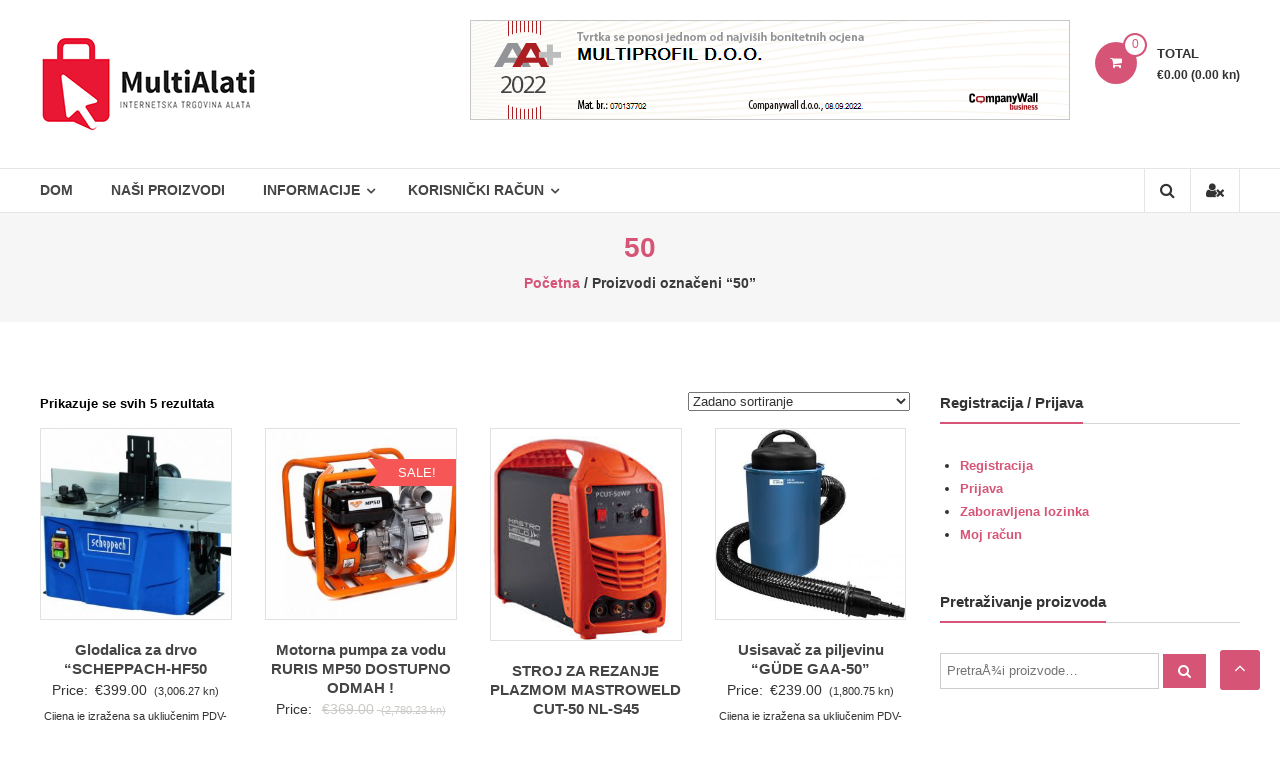

--- FILE ---
content_type: text/html; charset=UTF-8
request_url: https://multialati.com/termekcimke/50/
body_size: 16398
content:
<!DOCTYPE html><html lang="hr"><head><script data-no-optimize="1">var litespeed_docref=sessionStorage.getItem("litespeed_docref");litespeed_docref&&(Object.defineProperty(document,"referrer",{get:function(){return litespeed_docref}}),sessionStorage.removeItem("litespeed_docref"));</script> <meta charset="UTF-8"><link data-optimized="2" rel="stylesheet" href="https://multialati.com/wp-content/litespeed/css/436093cb64ba73347cc5c04c5db2995f.css?ver=01768" /><meta http-equiv="X-UA-Compatible" content="IE=edge,chrome=1"><meta name="viewport" content="width=device-width, initial-scale=1"><link rel="profile" href="https://gmpg.org/xfn/11"><title>50 &#8211; MultiAlati &#8211; Internetska trgovina alata</title><meta name='robots' content='max-image-preview:large' /><style>img:is([sizes="auto" i], [sizes^="auto," i]) { contain-intrinsic-size: 3000px 1500px }</style><link rel='dns-prefetch' href='//fonts.googleapis.com' /><link rel="alternate" type="application/rss+xml" title="MultiAlati - Internetska trgovina alata &raquo; Kanal" href="https://multialati.com/feed/" /><link rel="alternate" type="application/rss+xml" title="MultiAlati - Internetska trgovina alata &raquo; Kanal komentara" href="https://multialati.com/comments/feed/" /><link rel="alternate" type="application/rss+xml" title="MultiAlati - Internetska trgovina alata &raquo; 50 Oznaka kanal" href="https://multialati.com/termekcimke/50/feed/" /><style id='wp-block-library-theme-inline-css' type='text/css'>.wp-block-audio :where(figcaption){color:#555;font-size:13px;text-align:center}.is-dark-theme .wp-block-audio :where(figcaption){color:#ffffffa6}.wp-block-audio{margin:0 0 1em}.wp-block-code{border:1px solid #ccc;border-radius:4px;font-family:Menlo,Consolas,monaco,monospace;padding:.8em 1em}.wp-block-embed :where(figcaption){color:#555;font-size:13px;text-align:center}.is-dark-theme .wp-block-embed :where(figcaption){color:#ffffffa6}.wp-block-embed{margin:0 0 1em}.blocks-gallery-caption{color:#555;font-size:13px;text-align:center}.is-dark-theme .blocks-gallery-caption{color:#ffffffa6}:root :where(.wp-block-image figcaption){color:#555;font-size:13px;text-align:center}.is-dark-theme :root :where(.wp-block-image figcaption){color:#ffffffa6}.wp-block-image{margin:0 0 1em}.wp-block-pullquote{border-bottom:4px solid;border-top:4px solid;color:currentColor;margin-bottom:1.75em}.wp-block-pullquote cite,.wp-block-pullquote footer,.wp-block-pullquote__citation{color:currentColor;font-size:.8125em;font-style:normal;text-transform:uppercase}.wp-block-quote{border-left:.25em solid;margin:0 0 1.75em;padding-left:1em}.wp-block-quote cite,.wp-block-quote footer{color:currentColor;font-size:.8125em;font-style:normal;position:relative}.wp-block-quote:where(.has-text-align-right){border-left:none;border-right:.25em solid;padding-left:0;padding-right:1em}.wp-block-quote:where(.has-text-align-center){border:none;padding-left:0}.wp-block-quote.is-large,.wp-block-quote.is-style-large,.wp-block-quote:where(.is-style-plain){border:none}.wp-block-search .wp-block-search__label{font-weight:700}.wp-block-search__button{border:1px solid #ccc;padding:.375em .625em}:where(.wp-block-group.has-background){padding:1.25em 2.375em}.wp-block-separator.has-css-opacity{opacity:.4}.wp-block-separator{border:none;border-bottom:2px solid;margin-left:auto;margin-right:auto}.wp-block-separator.has-alpha-channel-opacity{opacity:1}.wp-block-separator:not(.is-style-wide):not(.is-style-dots){width:100px}.wp-block-separator.has-background:not(.is-style-dots){border-bottom:none;height:1px}.wp-block-separator.has-background:not(.is-style-wide):not(.is-style-dots){height:2px}.wp-block-table{margin:0 0 1em}.wp-block-table td,.wp-block-table th{word-break:normal}.wp-block-table :where(figcaption){color:#555;font-size:13px;text-align:center}.is-dark-theme .wp-block-table :where(figcaption){color:#ffffffa6}.wp-block-video :where(figcaption){color:#555;font-size:13px;text-align:center}.is-dark-theme .wp-block-video :where(figcaption){color:#ffffffa6}.wp-block-video{margin:0 0 1em}:root :where(.wp-block-template-part.has-background){margin-bottom:0;margin-top:0;padding:1.25em 2.375em}</style><style id='classic-theme-styles-inline-css' type='text/css'>/*! This file is auto-generated */
.wp-block-button__link{color:#fff;background-color:#32373c;border-radius:9999px;box-shadow:none;text-decoration:none;padding:calc(.667em + 2px) calc(1.333em + 2px);font-size:1.125em}.wp-block-file__button{background:#32373c;color:#fff;text-decoration:none}</style><style id='global-styles-inline-css' type='text/css'>:root{--wp--preset--aspect-ratio--square: 1;--wp--preset--aspect-ratio--4-3: 4/3;--wp--preset--aspect-ratio--3-4: 3/4;--wp--preset--aspect-ratio--3-2: 3/2;--wp--preset--aspect-ratio--2-3: 2/3;--wp--preset--aspect-ratio--16-9: 16/9;--wp--preset--aspect-ratio--9-16: 9/16;--wp--preset--color--black: #000000;--wp--preset--color--cyan-bluish-gray: #abb8c3;--wp--preset--color--white: #ffffff;--wp--preset--color--pale-pink: #f78da7;--wp--preset--color--vivid-red: #cf2e2e;--wp--preset--color--luminous-vivid-orange: #ff6900;--wp--preset--color--luminous-vivid-amber: #fcb900;--wp--preset--color--light-green-cyan: #7bdcb5;--wp--preset--color--vivid-green-cyan: #00d084;--wp--preset--color--pale-cyan-blue: #8ed1fc;--wp--preset--color--vivid-cyan-blue: #0693e3;--wp--preset--color--vivid-purple: #9b51e0;--wp--preset--gradient--vivid-cyan-blue-to-vivid-purple: linear-gradient(135deg,rgba(6,147,227,1) 0%,rgb(155,81,224) 100%);--wp--preset--gradient--light-green-cyan-to-vivid-green-cyan: linear-gradient(135deg,rgb(122,220,180) 0%,rgb(0,208,130) 100%);--wp--preset--gradient--luminous-vivid-amber-to-luminous-vivid-orange: linear-gradient(135deg,rgba(252,185,0,1) 0%,rgba(255,105,0,1) 100%);--wp--preset--gradient--luminous-vivid-orange-to-vivid-red: linear-gradient(135deg,rgba(255,105,0,1) 0%,rgb(207,46,46) 100%);--wp--preset--gradient--very-light-gray-to-cyan-bluish-gray: linear-gradient(135deg,rgb(238,238,238) 0%,rgb(169,184,195) 100%);--wp--preset--gradient--cool-to-warm-spectrum: linear-gradient(135deg,rgb(74,234,220) 0%,rgb(151,120,209) 20%,rgb(207,42,186) 40%,rgb(238,44,130) 60%,rgb(251,105,98) 80%,rgb(254,248,76) 100%);--wp--preset--gradient--blush-light-purple: linear-gradient(135deg,rgb(255,206,236) 0%,rgb(152,150,240) 100%);--wp--preset--gradient--blush-bordeaux: linear-gradient(135deg,rgb(254,205,165) 0%,rgb(254,45,45) 50%,rgb(107,0,62) 100%);--wp--preset--gradient--luminous-dusk: linear-gradient(135deg,rgb(255,203,112) 0%,rgb(199,81,192) 50%,rgb(65,88,208) 100%);--wp--preset--gradient--pale-ocean: linear-gradient(135deg,rgb(255,245,203) 0%,rgb(182,227,212) 50%,rgb(51,167,181) 100%);--wp--preset--gradient--electric-grass: linear-gradient(135deg,rgb(202,248,128) 0%,rgb(113,206,126) 100%);--wp--preset--gradient--midnight: linear-gradient(135deg,rgb(2,3,129) 0%,rgb(40,116,252) 100%);--wp--preset--font-size--small: 13px;--wp--preset--font-size--medium: 20px;--wp--preset--font-size--large: 36px;--wp--preset--font-size--x-large: 42px;--wp--preset--spacing--20: 0.44rem;--wp--preset--spacing--30: 0.67rem;--wp--preset--spacing--40: 1rem;--wp--preset--spacing--50: 1.5rem;--wp--preset--spacing--60: 2.25rem;--wp--preset--spacing--70: 3.38rem;--wp--preset--spacing--80: 5.06rem;--wp--preset--shadow--natural: 6px 6px 9px rgba(0, 0, 0, 0.2);--wp--preset--shadow--deep: 12px 12px 50px rgba(0, 0, 0, 0.4);--wp--preset--shadow--sharp: 6px 6px 0px rgba(0, 0, 0, 0.2);--wp--preset--shadow--outlined: 6px 6px 0px -3px rgba(255, 255, 255, 1), 6px 6px rgba(0, 0, 0, 1);--wp--preset--shadow--crisp: 6px 6px 0px rgba(0, 0, 0, 1);}:where(.is-layout-flex){gap: 0.5em;}:where(.is-layout-grid){gap: 0.5em;}body .is-layout-flex{display: flex;}.is-layout-flex{flex-wrap: wrap;align-items: center;}.is-layout-flex > :is(*, div){margin: 0;}body .is-layout-grid{display: grid;}.is-layout-grid > :is(*, div){margin: 0;}:where(.wp-block-columns.is-layout-flex){gap: 2em;}:where(.wp-block-columns.is-layout-grid){gap: 2em;}:where(.wp-block-post-template.is-layout-flex){gap: 1.25em;}:where(.wp-block-post-template.is-layout-grid){gap: 1.25em;}.has-black-color{color: var(--wp--preset--color--black) !important;}.has-cyan-bluish-gray-color{color: var(--wp--preset--color--cyan-bluish-gray) !important;}.has-white-color{color: var(--wp--preset--color--white) !important;}.has-pale-pink-color{color: var(--wp--preset--color--pale-pink) !important;}.has-vivid-red-color{color: var(--wp--preset--color--vivid-red) !important;}.has-luminous-vivid-orange-color{color: var(--wp--preset--color--luminous-vivid-orange) !important;}.has-luminous-vivid-amber-color{color: var(--wp--preset--color--luminous-vivid-amber) !important;}.has-light-green-cyan-color{color: var(--wp--preset--color--light-green-cyan) !important;}.has-vivid-green-cyan-color{color: var(--wp--preset--color--vivid-green-cyan) !important;}.has-pale-cyan-blue-color{color: var(--wp--preset--color--pale-cyan-blue) !important;}.has-vivid-cyan-blue-color{color: var(--wp--preset--color--vivid-cyan-blue) !important;}.has-vivid-purple-color{color: var(--wp--preset--color--vivid-purple) !important;}.has-black-background-color{background-color: var(--wp--preset--color--black) !important;}.has-cyan-bluish-gray-background-color{background-color: var(--wp--preset--color--cyan-bluish-gray) !important;}.has-white-background-color{background-color: var(--wp--preset--color--white) !important;}.has-pale-pink-background-color{background-color: var(--wp--preset--color--pale-pink) !important;}.has-vivid-red-background-color{background-color: var(--wp--preset--color--vivid-red) !important;}.has-luminous-vivid-orange-background-color{background-color: var(--wp--preset--color--luminous-vivid-orange) !important;}.has-luminous-vivid-amber-background-color{background-color: var(--wp--preset--color--luminous-vivid-amber) !important;}.has-light-green-cyan-background-color{background-color: var(--wp--preset--color--light-green-cyan) !important;}.has-vivid-green-cyan-background-color{background-color: var(--wp--preset--color--vivid-green-cyan) !important;}.has-pale-cyan-blue-background-color{background-color: var(--wp--preset--color--pale-cyan-blue) !important;}.has-vivid-cyan-blue-background-color{background-color: var(--wp--preset--color--vivid-cyan-blue) !important;}.has-vivid-purple-background-color{background-color: var(--wp--preset--color--vivid-purple) !important;}.has-black-border-color{border-color: var(--wp--preset--color--black) !important;}.has-cyan-bluish-gray-border-color{border-color: var(--wp--preset--color--cyan-bluish-gray) !important;}.has-white-border-color{border-color: var(--wp--preset--color--white) !important;}.has-pale-pink-border-color{border-color: var(--wp--preset--color--pale-pink) !important;}.has-vivid-red-border-color{border-color: var(--wp--preset--color--vivid-red) !important;}.has-luminous-vivid-orange-border-color{border-color: var(--wp--preset--color--luminous-vivid-orange) !important;}.has-luminous-vivid-amber-border-color{border-color: var(--wp--preset--color--luminous-vivid-amber) !important;}.has-light-green-cyan-border-color{border-color: var(--wp--preset--color--light-green-cyan) !important;}.has-vivid-green-cyan-border-color{border-color: var(--wp--preset--color--vivid-green-cyan) !important;}.has-pale-cyan-blue-border-color{border-color: var(--wp--preset--color--pale-cyan-blue) !important;}.has-vivid-cyan-blue-border-color{border-color: var(--wp--preset--color--vivid-cyan-blue) !important;}.has-vivid-purple-border-color{border-color: var(--wp--preset--color--vivid-purple) !important;}.has-vivid-cyan-blue-to-vivid-purple-gradient-background{background: var(--wp--preset--gradient--vivid-cyan-blue-to-vivid-purple) !important;}.has-light-green-cyan-to-vivid-green-cyan-gradient-background{background: var(--wp--preset--gradient--light-green-cyan-to-vivid-green-cyan) !important;}.has-luminous-vivid-amber-to-luminous-vivid-orange-gradient-background{background: var(--wp--preset--gradient--luminous-vivid-amber-to-luminous-vivid-orange) !important;}.has-luminous-vivid-orange-to-vivid-red-gradient-background{background: var(--wp--preset--gradient--luminous-vivid-orange-to-vivid-red) !important;}.has-very-light-gray-to-cyan-bluish-gray-gradient-background{background: var(--wp--preset--gradient--very-light-gray-to-cyan-bluish-gray) !important;}.has-cool-to-warm-spectrum-gradient-background{background: var(--wp--preset--gradient--cool-to-warm-spectrum) !important;}.has-blush-light-purple-gradient-background{background: var(--wp--preset--gradient--blush-light-purple) !important;}.has-blush-bordeaux-gradient-background{background: var(--wp--preset--gradient--blush-bordeaux) !important;}.has-luminous-dusk-gradient-background{background: var(--wp--preset--gradient--luminous-dusk) !important;}.has-pale-ocean-gradient-background{background: var(--wp--preset--gradient--pale-ocean) !important;}.has-electric-grass-gradient-background{background: var(--wp--preset--gradient--electric-grass) !important;}.has-midnight-gradient-background{background: var(--wp--preset--gradient--midnight) !important;}.has-small-font-size{font-size: var(--wp--preset--font-size--small) !important;}.has-medium-font-size{font-size: var(--wp--preset--font-size--medium) !important;}.has-large-font-size{font-size: var(--wp--preset--font-size--large) !important;}.has-x-large-font-size{font-size: var(--wp--preset--font-size--x-large) !important;}
:where(.wp-block-post-template.is-layout-flex){gap: 1.25em;}:where(.wp-block-post-template.is-layout-grid){gap: 1.25em;}
:where(.wp-block-columns.is-layout-flex){gap: 2em;}:where(.wp-block-columns.is-layout-grid){gap: 2em;}
:root :where(.wp-block-pullquote){font-size: 1.5em;line-height: 1.6;}</style><style id='woocommerce-inline-inline-css' type='text/css'>.woocommerce form .form-row .required { visibility: visible; }</style> <script id="cookie-notice-front-js-before" type="litespeed/javascript">var cnArgs={"ajaxUrl":"https:\/\/multialati.com\/wp-admin\/admin-ajax.php","nonce":"a865ba9dc9","hideEffect":"fade","position":"bottom","onScroll":!1,"onScrollOffset":100,"onClick":!1,"cookieName":"cookie_notice_accepted","cookieTime":2592000,"cookieTimeRejected":2592000,"globalCookie":!1,"redirection":!1,"cache":!0,"revokeCookies":!1,"revokeCookiesOpt":"automatic"}</script> <script type="litespeed/javascript" data-src="https://multialati.com/wp-includes/js/jquery/jquery.min.js" id="jquery-core-js"></script> <script id="wc-add-to-cart-js-extra" type="litespeed/javascript">var wc_add_to_cart_params={"ajax_url":"\/wp-admin\/admin-ajax.php","wc_ajax_url":"\/?wc-ajax=%%endpoint%%","i18n_view_cart":"Vidi ko\u0161aricu","cart_url":"https:\/\/multialati.com\/kos\/","is_cart":"","cart_redirect_after_add":"no"}</script> <script id="woocommerce-js-extra" type="litespeed/javascript">var woocommerce_params={"ajax_url":"\/wp-admin\/admin-ajax.php","wc_ajax_url":"\/?wc-ajax=%%endpoint%%","i18n_password_show":"Prika\u017ei lozinku","i18n_password_hide":"Sakrij lozinku"}</script> <link rel="https://api.w.org/" href="https://multialati.com/wp-json/" /><link rel="alternate" title="JSON" type="application/json" href="https://multialati.com/wp-json/wp/v2/product_tag/911" /><style type="text/css">.navigation .nav-links a:hover,
		.bttn:hover,
		button,
		input[type="button"]:hover,
		input[type="reset"]:hover,
		input[type="submit"]:hover,
		.widget_tag_cloud a:hover,
		.right-top-header .top-header-menu-wrapper ul li a:hover,
		.right-header-block a:hover,
		#lang_sel_click a.lang_sel_sel:hover,
		.wcmenucart-contents,
		.category-menu:hover,
		.category-menu .category-toggle.active,
		.widget_shopping_cart .button:hover,
		.woocommerce .widget_shopping_cart_content .buttons a.button:hover,
		.search-user-block:hover,
		.slider-caption-wrapper .slider-btn,
		.slider-caption-wrapper .slider-btn:hover i,
		.widget-collection .page-title:after,
		.widget-featured-collection .page-title:after,
		.featured-slider li .featured-img .featured-hover-wrapper .featured-hover-block a:hover,
		.widget-featured-collection .bx-controls .bx-prev:hover,
		.widget-featured-collection .bx-controls .bx-next:hover,
		.featured-slider li .single_add_to_wishlist,
		.widget_featured_posts_block .entry-thumbnail .posted-on:hover,
		.product-collection .page-title:after,
		.men-collection-color .page-title:after,
		.hot-product-title,
		.hot-content-wrapper .single_add_to_wishlist,
		.widget-collection .cart-wishlist-btn a.added_to_cart:hover:after,
		.entry-thumbnail .posted-on:hover,
		.woocommerce-page ul.products li.product .yith-wcwl-add-to-wishlist .add_to_wishlist.button.alt,
		.woocommerce-page ul.products li.product .yith-wcwl-add-to-wishlist .yith-wcwl-wishlistexistsbrowse a,
		.woocommerce-page ul.products li.product .yith-wcwl-add-to-wishlist .yith-wcwl-wishlistaddedbrowse a,
		.single-product.woocommerce-page .product .cart .single_add_to_cart_button,
		.single-product.woocommerce-page .product .yith-wcwl-add-to-wishlist .add_to_wishlist.button.alt,
		.single-product.woocommerce-page .product .yith-wcwl-add-to-wishlist .yith-wcwl-wishlistexistsbrowse a,
		.single-product.woocommerce-page .product .yith-wcwl-add-to-wishlist .yith-wcwl-wishlistaddedbrowse a,
		.single-product.woocommerce-page .product .yith-wcwl-add-to-wishlist .single_add_to_cart_button,
		.woocommerce.widget_price_filter .price_slider_wrapper .ui-widget-content .ui-slider-range,
		.woocommerce.widget_price_filter .price_slider_wrapper .ui-widget-content .ui-slider-handle,
		.woocommerce-cart .woocommerce table.shop_table.cart tr.cart_item td.product-remove a,
		.woocommerce-cart .woocommerce table.shop_table.cart tr td.actions input[type="submit"],
		.woocommerce .cart-collaterals .cart_totals .shop_table td button,
		.woocommerce ul.products li.product .add_to_cart_button,
		.return-to-shop a.button,
		.woocommerce #content .wishlist_table tbody tr td.product-remove a.remove_from_wishlist,
		.woocommerce #content .wishlist_table tbody tr td.product-add-to-cart a,
		.woocommerce #respond input#submit,
		.woocommerce a.button,
		.woocommerce button.button,
		.woocommerce input.button,
		.woocommerce #respond input#submit.alt,
		.woocommerce a.button.alt,
		.woocommerce button.button.alt,
		.woocommerce input.button.alt,
		.sub-toggle,
		.scrollup  {
			background: #d65577;
		}

		a,
		.widget_archive a:hover::before,
		.widget_categories a:hover:before,
		.widget_pages a:hover:before,
		.widget_meta a:hover:before,
		.widget_recent_comments a:hover:before,
		.widget_recent_entries a:hover:before,
		.widget_rss a:hover:before,
		.widget_nav_menu a:hover:before,
		.widget_product_categories li a:hover:before,
		.widget_archive li a:hover,
		.widget_categories li a:hover,
		.widget_pages li a:hover,
		.widget_meta li a:hover,
		.widget_recent_comments li a:hover,
		.widget_recent_entries li a:hover,
		.widget_rss li a:hover,
		.widget_nav_menu li a:hover,
		.widget_tag_cloud a:hover,
		.widget_product_categories a:hover,
		.wcmenucart-contents .cart-value,
		#site-navigation ul li:hover > a,
		#site-navigation ul li.current-menu-item > a,
		#site-navigation ul li:hover > a:after,
		.slider-caption-wrapper .slider-title a:hover,
		.widget_vertical_promo .slider-title a:hover,
		.hot-content-wrapper .star-rating,
		.product-list-wrap .product-list-block .product-list-content .price ins,
		.widget-collection .cart-wishlist-btn a i,
		.widget-collection .cart-wishlist-btn a.added_to_cart:after,
		.widget-about .tg-container .about-content-wrapper .about-block .about-sub-title,
		.featured-slider li .featured-title a,
		.featured-slider li .woocommerce-product-rating .star-rating,
		.featured-slider li .price ins,
		.page-header .entry-title,
		.entry-title a:hover,
		.entry-btn .btn:hover,
		.entry-meta a:hover,
		.woocommerce-page ul.products li.product .star-rating,
		.woocommerce-page ul.products li.product .price ins,
		.woocommerce-page ul.products li.product .yith-wcwl-add-to-wishlist .feedback,
		.single-product.woocommerce-page .product .summary .price,
		.single-product.woocommerce-page .product .woocommerce-product-rating .star-rating,
		.widget.woocommerce .star-rating,
		.cart-empty,
		.woocommerce .woocommerce-info:before,
		.woocommerce .woocommerce-error:before,
		.woocommerce .woocommerce-message:before,
		.toggle-wrap:hover i,
		#cancel-comment-reply-link,
		#cancel-comment-reply-link:before,
		.logged-in-as a {
			color: #d65577;
		}

		.widget-title span,
		#lang_sel_click ul ul,
		.wcmenucart-contents .cart-value,
		#category-navigation,
		#category-navigation ul.sub-menu,
		#masthead .widget_shopping_cart,
		.widget_shopping_cart .button:hover,
		.woocommerce .widget_shopping_cart_content .buttons a.button:hover,
		#site-navigation .sub-menu,
		.search-wrapper .header-search-box,
		.hot-product-content-wrapper .hot-img,
		.widget-collection .cart-wishlist-btn a i,
		.widget-collection .cart-wishlist-btn a.added_to_cart:after,
		.featured-slider li .featured-img .featured-hover-wrapper .featured-hover-block a:hover,
		.widget-featured-collection .bx-controls .bx-prev:hover,
		.widget-featured-collection .bx-controls .bx-next:hover,
		.single-product.woocommerce-page .product .images .thumbnails a,
		.woocommerce .woocommerce-info,
		.woocommerce .woocommerce-error,
		.woocommerce .woocommerce-message,
		.menu-primary-container,
		.comment-list .comment-body{
			border-color: #d65577;
		}

		.search-wrapper .header-search-box:before,
		#masthead .widget_shopping_cart::before{
			border-bottom-color:#d65577;
		}

		.big-slider .bx-controls .bx-prev:hover,
		.category-slider .bx-controls .bx-prev:hover{
			border-left-color:#d65577;
		}

		.big-slider .bx-controls .bx-next:hover,
		.category-slider .bx-controls .bx-next:hover{
			border-right-color:#d65577;
		}

		#primary-menu{
			border-top-color:#d65577;
		}

		a:hover,
		a:focus,
		a:active,
		#category-navigation ul li:hover > a,
		.section-title-wrapper .section-title-block .page-title a:hover,
		.view-all a:hover,
		.men-collection-color .section-title-wrapper .section-title-block .page-title a:hover,
		.hot-product-content-wrapper .hot-img .cart-price-wrapper .add_to_cart_button:hover,
		.hot-product-content-wrapper .hot-img .cart-price-wrapper .added_to_cart:hover,
		.hot-content-wrapper .hot-title a:hover,
		.product-list-wrap .product-list-block .product-list-content .product-list-title a:hover,
		.page-header .entry-sub-title span a:hover,
		.featured-slider li .featured-title a:hover,
		.woocommerce-page ul.products li.product .products-title a:hover,
		.woocommerce .widget_layered_nav_filters ul li a:hover,
		.woocommerce-cart .woocommerce table.shop_table.cart tr.cart_item td.product-name a:hover,
		.woocommerce .widget_layered_nav_filters ul li a:hover,
		.woocommerce-cart .woocommerce table.shop_table.cart tr.cart_item td.product-name a:hover,
		.woocommerce #content .wishlist_table tbody tr td.product-name a:hover,
		.comment-author .fn .url:hover    {
			color: #c24163
		}

		.hot-content-wrapper .single_add_to_wishlist:hover,
		.widget-collection .cart-wishlist-btn a i:hover,
		.woocommerce-page ul.products li.product .products-img .products-hover-wrapper .products-hover-block a:hover,
		.woocommerce-page ul.products li.product .yith-wcwl-add-to-wishlist .add_to_wishlist.button.alt:hover,
		.woocommerce-page ul.products li.product .yith-wcwl-add-to-wishlist .yith-wcwl-wishlistexistsbrowse a:hover,
		.woocommerce-page ul.products li.product .yith-wcwl-add-to-wishlist .yith-wcwl-wishlistaddedbrowse a:hover,
		.single-product.woocommerce-page .product .cart .single_add_to_cart_button:hover,
		.single-product.woocommerce-page .product .yith-wcwl-add-to-wishlist .add_to_wishlist.button.alt:hover,
		.single-product.woocommerce-page .product .yith-wcwl-add-to-wishlist .yith-wcwl-wishlistexistsbrowse a:hover,
		.single-product.woocommerce-page .product .yith-wcwl-add-to-wishlist .yith-wcwl-wishlistaddedbrowse a:hover,
		.single-product.woocommerce-page .product .yith-wcwl-add-to-wishlist .single_add_to_cart_button:hover,
		.woocommerce-cart .woocommerce table.shop_table.cart tr.cart_item td.product-remove a:hover,
		.woocommerce-cart .woocommerce table.shop_table.cart tr td.actions input[type="submit"]:hover,
		.woocommerce-cart .woocommerce table.shop_table.cart tr.cart_item td.product-remove a:hover,
		.woocommerce-cart .woocommerce table.shop_table.cart tr td.actions input[type="submit"]:hover,
		.woocommerce .cart-collaterals .cart_totals .shop_table td button:hover,
		.woocommerce-cart .woocommerce .wc-proceed-to-checkout a.checkout-button:hover,
		.woocommerce ul.products li.product .add_to_cart_button:hover,
		.return-to-shop a.button:hover,
		.woocommerce #content .wishlist_table tbody tr td.product-remove a.remove_from_wishlist:hover,
		.woocommerce #content .wishlist_table tbody tr td.product-add-to-cart a:hover,
		.woocommerce #respond input#submit:hover,
		.woocommerce a.button:hover,
		.woocommerce button.button:hover,
		.woocommerce input.button:hover,
		.woocommerce #respond input#submit.alt:hover,
		.woocommerce a.button.alt:hover,
		.woocommerce button.button.alt:hover,
		.woocommerce input.button.alt:hover,
		.featured-slider li .single_add_to_wishlist:hover,
		.slider-caption-wrapper .slider-btn i,
		.slider-caption-wrapper .slider-btn:hover,
		.sub-toggle:hover,
		.scrollup:hover,
		.scrollup:active,
		.scrollup:focus {
			background: #c24163
		}

		.widget-collection .cart-wishlist-btn a i:hover,
		.woocommerce-page ul.products li.product .products-img .products-hover-wrapper .products-hover-block a:hover{
			border-color: #c24163
		}


		}</style><noscript><style>.woocommerce-product-gallery{ opacity: 1 !important; }</style></noscript><link rel="icon" href="https://multialati.com/wp-content/uploads/2020/03/cropped-fav-32x32.png" sizes="32x32" /><link rel="icon" href="https://multialati.com/wp-content/uploads/2020/03/cropped-fav-192x192.png" sizes="192x192" /><link rel="apple-touch-icon" href="https://multialati.com/wp-content/uploads/2020/03/cropped-fav-180x180.png" /><meta name="msapplication-TileImage" content="https://multialati.com/wp-content/uploads/2020/03/cropped-fav-270x270.png" /><style type="text/css" id="wp-custom-css">.kunapricediv{
	display:block !important;
}
.single-product.woocommerce-page .product .summary .price{float:left !important;}</style></head><body class="archive tax-product_tag term-911 wp-custom-logo wp-embed-responsive wp-theme-estore theme-estore cookies-not-set woocommerce woocommerce-page woocommerce-no-js archive-list"><div id="page" class="hfeed site">
<a class="skip-link screen-reader-text" href="#content">Skip to content</a><header id="masthead" class="site-header" role="banner"><div class="middle-header-wrapper clearfix"><div class="tg-container"><div class="logo-wrapper clearfix">
<a href="https://multialati.com/" class="custom-logo-link" rel="home"><img data-lazyloaded="1" src="[data-uri]" width="222" height="100" data-src="https://multialati.com/wp-content/uploads/2020/03/cropped-logo100.png" class="custom-logo" alt="MultiAlati &#8211; Internetska trgovina alata" decoding="async" /></a><div class="site-title-wrapper screen-reader-text"><h3 id="site-title">
<a href="https://multialati.com/"
title="MultiAlati &#8211; Internetska trgovina alata"
rel="home">MultiAlati &#8211; Internetska trgovina alata</a></h3></div></div><div class="wishlist-cart-wrapper clearfix"><div class="cart-wrapper"><div class="estore-cart-views">
<a href="https://multialati.com/kos/" class="wcmenucart-contents">
<i class="fa fa-shopping-cart"></i>
<span class="cart-value">0</span>
</a><div class="my-cart-wrap"><div class="my-cart">Total</div><div class="cart-total">&euro;0.00 (0.00 kn)</div></div></div><div class="widget woocommerce widget_shopping_cart"><h2 class="widgettitle">Košarica</h2><div class="widget_shopping_cart_content"></div></div></div></div><aside id="header-sidebar" class="widget-area widget-large-advertise" role="complementary"><section id="estore_728x90_ad-2" class="widget widget_image_with_link"><div class="image_with_link"><div class="image_with_link-content"><img data-lazyloaded="1" src="[data-uri]" width="600" height="100" data-src="https://multialati.com/wp-content/uploads/2022/11/bonitet.png" /></div></div></section></aside></div></div><div class="bottom-header-wrapper clearfix"><div class="tg-container"><div class="search-user-wrapper clearfix"><div class="search-wrapper search-user-block"><div class="search-icon">
<i class="fa fa-search"> </i></div><div class="header-search-box"><form role="search" method="get" class="estore-wc-product-search" action="https://multialati.com/">
<label class="screen-reader-text" for="woocommerce-product-search-field-0">PretraÅ¾i:</label>
<input type="search" id="woocommerce-product-search-field-0" class="search-field" placeholder="PretraÅ¾i proizvode…" value="" name="s">
<button type="submit" value="PretraÅ¾i" class="searchsubmit"><i class="fa fa-search"></i></button>
<input type="hidden" name="post_type" value="product"></form></div></div><div class="user-wrapper search-user-block">
<a href="https://multialati.com/moj-racun/"
title="" class="user-icon"><i
class="fa fa-user-times"></i></a></div></div><nav id="site-navigation" class="main-navigation" role="navigation"><div class="toggle-wrap"><span class="toggle"><i class="fa fa-reorder"> </i></span></div><div class="menu-felso-menu-container"><ul id="primary-menu" class="menu"><li id="menu-item-223" class="menu-item menu-item-type-post_type menu-item-object-page menu-item-home menu-item-223"><a href="https://multialati.com/">Dom</a></li><li id="menu-item-226" class="menu-item menu-item-type-post_type menu-item-object-page menu-item-226"><a href="https://multialati.com/shop/">Naši proizvodi</a></li><li id="menu-item-1770" class="menu-item menu-item-type-post_type menu-item-object-page menu-item-has-children menu-item-1770"><a href="https://multialati.com/informacije/">Informacije</a><ul class="sub-menu"><li id="menu-item-192" class="menu-item menu-item-type-custom menu-item-object-custom menu-item-192"><a href="https://multialati.com/kontakt/">Kontakt</a></li><li id="menu-item-1771" class="menu-item menu-item-type-post_type menu-item-object-page menu-item-1771"><a href="https://multialati.com/informacije/">Informacije</a></li><li id="menu-item-220" class="menu-item menu-item-type-post_type menu-item-object-page menu-item-220"><a href="https://multialati.com/opceniti-uvjeti-ugovora-i-uporabe/">Opći uvjeti poslovanja i korištenja</a></li><li id="menu-item-219" class="menu-item menu-item-type-post_type menu-item-object-page menu-item-privacy-policy menu-item-219"><a rel="privacy-policy" href="https://multialati.com/obavijest-o-privatnosti/">Izjava O Privatnosti</a></li><li id="menu-item-221" class="menu-item menu-item-type-post_type menu-item-object-page menu-item-221"><a href="https://multialati.com/politika-kolacica/">Politika kolačića</a></li></ul></li><li id="menu-item-194" class="menu-item menu-item-type-custom menu-item-object-custom menu-item-has-children menu-item-194"><a href="#">Korisnički račun</a><ul class="sub-menu"><li id="menu-item-229" class="menu-item menu-item-type-post_type menu-item-object-page menu-item-229"><a href="https://multialati.com/moj-racun/">Registracija / Prijava</a></li><li id="menu-item-207" class="menu-item menu-item-type-post_type menu-item-object-page menu-item-207"><a href="https://multialati.com/moj-racun/">Moj račun</a></li><li id="menu-item-208" class="menu-item menu-item-type-custom menu-item-object-custom menu-item-208"><a href="https://multialati.com/moj-racun/izgubljena-lozinka/">Izgubljena lozinka</a></li></ul></li></ul></div></nav></div></div></header><div id="content" class="site-content"><div class="page-header clearfix"><div class="tg-container"><h1 class="entry-title">50</h1><h3 class="entry-sub-title"><nav class="woocommerce-breadcrumb" aria-label="Breadcrumb"><a href="https://multialati.com">Početna</a>&nbsp;&#47;&nbsp;Proizvodi označeni &ldquo;50&rdquo;</nav></h3></div></div><main id="main" class="clearfix right_sidebar"><div class="tg-container"><div id="primary"><div class="woocommerce-notices-wrapper"></div><p class="woocommerce-result-count" role="alert" aria-relevant="all" >
Prikazuje se svih 5 rezultata</p><form class="woocommerce-ordering" method="get">
<select
name="orderby"
class="orderby"
aria-label="Narudžba"
><option value="menu_order"  selected='selected'>Zadano sortiranje</option><option value="popularity" >Razvrstaj po popularnosti</option><option value="rating" >Razvrstaj po prosječnoj ocjeni</option><option value="date" >Poredaj od zadnjeg</option><option value="price" >Razvrstaj po cijeni: manje do veće</option><option value="price-desc" >Razvrstaj po cijeni: veće do manje</option>
</select>
<input type="hidden" name="paged" value="1" />
<input type="hidden" name="subid" value="50" /></form><ul class="products columns-4"><li class="product type-product post-5392 status-publish first instock product_cat-glodalica-busilica product_tag-911 product_tag-glodalica product_tag-hf product_tag-scheppach product_tag-za-drvo has-post-thumbnail taxable shipping-taxable purchasable product-type-simple">
<a href="https://multialati.com/termek/glodalica-za-drvo-scheppach-hf50dostupno-odmah/" class="woocommerce-LoopProduct-link woocommerce-loop-product__link"><figure class="products-img">
<a href="https://multialati.com/termek/glodalica-za-drvo-scheppach-hf50dostupno-odmah/" alt="Glodalica za drvo &#8220;SCHEPPACH-HF50"><img data-lazyloaded="1" src="[data-uri]" width="300" height="300" data-src="https://multialati.com/wp-content/uploads/2021/08/HF50-300x300.jpg" class="attachment-woocommerce_thumbnail size-woocommerce_thumbnail" alt="Glodalica za drvo &quot;SCHEPPACH-HF50" decoding="async" fetchpriority="high" data-srcset="https://multialati.com/wp-content/uploads/2021/08/HF50-300x300.jpg 300w, https://multialati.com/wp-content/uploads/2021/08/HF50-150x150.jpg 150w, https://multialati.com/wp-content/uploads/2021/08/HF50-75x75.jpg 75w, https://multialati.com/wp-content/uploads/2021/08/HF50-444x444.jpg 444w, https://multialati.com/wp-content/uploads/2021/08/HF50-100x100.jpg 100w" data-sizes="(max-width: 300px) 100vw, 300px" /></a><div class="products-hover-wrapper"><div class="products-hover-block">
<a href="https://multialati.com/wp-content/uploads/2021/08/HF50-300x300.jpg" class="zoom" data-rel="prettyPhoto"><i
class="fa fa-search-plus"> </i></a><a href="?add-to-cart=5392" data-quantity="1" class="button product_type_simple add_to_cart_button ajax_add_to_cart" data-product_id="5392" data-product_sku="Glodzad001" aria-label="Dodaj u košaricu: &quot;Glodalica za drvo &quot;SCHEPPACH-HF50&quot;" rel="nofollow" data-success_message="&quot;Glodalica za drvo &quot;SCHEPPACH-HF50&quot; je dodan u vašu košaricu">Dodaj u košaricu<i class="fa fa-shopping-cart"></i></a></div></div></figure><h3 class="products-title"><a href=https://multialati.com/termek/glodalica-za-drvo-scheppach-hf50dostupno-odmah/>Glodalica za drvo &#8220;SCHEPPACH-HF50</a></h3>
<span class="price">Price: <span class="woocommerce-Price-amount amount"><bdi><span class="woocommerce-Price-currencySymbol">&euro;</span>399.00</bdi></span><span class="woocommerce-Price-amount amount amount-eur"> <small>(3,006.27 kn)</small> </span> <small class="woocommerce-price-suffix">Cijena je izražena sa uključenim PDV-om</small></span></li><li class="product type-product post-500 status-publish instock product_cat-besplatna-dostava product_cat-alatni-strojevipumpe product_tag-911 product_tag-motorna product_tag-mp product_tag-pumpa product_tag-ruris product_tag-za-vodu has-post-thumbnail sale taxable shipping-taxable purchasable product-type-simple">
<a href="https://multialati.com/termek/motorna-pumpa-za-vodu-ruris-mp50/" class="woocommerce-LoopProduct-link woocommerce-loop-product__link"><figure class="products-img">
<a href="https://multialati.com/termek/motorna-pumpa-za-vodu-ruris-mp50/" alt="Motorna pumpa za vodu RURIS MP50 DOSTUPNO ODMAH !"><img data-lazyloaded="1" src="[data-uri]" width="300" height="300" data-src="https://multialati.com/wp-content/uploads/2020/01/motorna-pumpa-vodu-ruris-mp50-slika-108343773-300x300.jpg" class="attachment-woocommerce_thumbnail size-woocommerce_thumbnail" alt="Motorna pumpa za vodu RURIS MP50 DOSTUPNO ODMAH !" decoding="async" data-srcset="https://multialati.com/wp-content/uploads/2020/01/motorna-pumpa-vodu-ruris-mp50-slika-108343773-300x300.jpg 300w, https://multialati.com/wp-content/uploads/2020/01/motorna-pumpa-vodu-ruris-mp50-slika-108343773-150x150.jpg 150w, https://multialati.com/wp-content/uploads/2020/01/motorna-pumpa-vodu-ruris-mp50-slika-108343773-75x75.jpg 75w, https://multialati.com/wp-content/uploads/2020/01/motorna-pumpa-vodu-ruris-mp50-slika-108343773-444x444.jpg 444w, https://multialati.com/wp-content/uploads/2020/01/motorna-pumpa-vodu-ruris-mp50-slika-108343773-100x100.jpg 100w" data-sizes="(max-width: 300px) 100vw, 300px" /></a><div class="sales-tag">Sale!</div><div class="products-hover-wrapper"><div class="products-hover-block">
<a href="https://multialati.com/wp-content/uploads/2020/01/motorna-pumpa-vodu-ruris-mp50-slika-108343773-300x300.jpg" class="zoom" data-rel="prettyPhoto"><i
class="fa fa-search-plus"> </i></a><a href="?add-to-cart=500" data-quantity="1" class="button product_type_simple add_to_cart_button ajax_add_to_cart" data-product_id="500" data-product_sku="PUMP016" aria-label="Dodaj u košaricu: &quot;Motorna pumpa za vodu RURIS MP50 DOSTUPNO ODMAH !&quot;" rel="nofollow" data-success_message="&quot;Motorna pumpa za vodu RURIS MP50 DOSTUPNO ODMAH !&quot; je dodan u vašu košaricu">Dodaj u košaricu<i class="fa fa-shopping-cart"></i></a></div></div></figure><h3 class="products-title"><a href=https://multialati.com/termek/motorna-pumpa-za-vodu-ruris-mp50/>Motorna pumpa za vodu RURIS MP50 DOSTUPNO ODMAH !</a></h3>
<span class="price">Price: <del aria-hidden="true"><span class="woocommerce-Price-amount amount"><bdi><span class="woocommerce-Price-currencySymbol">&euro;</span>369.00</bdi></span><span class="woocommerce-Price-amount amount amount-eur"> <small>(2,780.23 kn)</small> </span></del> <span class="screen-reader-text">Izvorna cijena bila je: &euro;369.00 (2,780.23 kn).</span><ins aria-hidden="true"><span class="woocommerce-Price-amount amount"><bdi><span class="woocommerce-Price-currencySymbol">&euro;</span>299.00</bdi></span><span class="woocommerce-Price-amount amount amount-eur"> <small>(2,252.82 kn)</small> </span></ins><span class="screen-reader-text">Trenutna cijena je: &euro;299.00 (2,252.82 kn).</span> <small class="woocommerce-price-suffix">Cijena je izražena sa uključenim PDV-om</small></span></li><li class="product type-product post-4102 status-publish instock product_cat-alatni-strojevistroj-za-rezanje product_tag-911 product_tag-cut product_tag-mastroweld product_tag-nl product_tag-plazmom product_tag-s45 product_tag-stroj product_tag-za-rezanje has-post-thumbnail taxable shipping-taxable purchasable product-type-simple">
<a href="https://multialati.com/termek/stroj-za-rezanje-plazmom-mastroweld-cut-50-nl-s45/" class="woocommerce-LoopProduct-link woocommerce-loop-product__link"><figure class="products-img">
<a href="https://multialati.com/termek/stroj-za-rezanje-plazmom-mastroweld-cut-50-nl-s45/" alt="STROJ ZA REZANJE PLAZMOM MASTROWELD CUT-50 NL-S45"><img data-lazyloaded="1" src="[data-uri]" width="213" height="237" data-src="https://multialati.com/wp-content/uploads/2020/05/cut50-1.jpg" class="attachment-woocommerce_thumbnail size-woocommerce_thumbnail" alt="STROJ ZA REZANJE PLAZMOM MASTROWELD CUT-50 NL-S45" decoding="async" /></a><div class="products-hover-wrapper"><div class="products-hover-block">
<a href="https://multialati.com/wp-content/uploads/2020/05/cut50-1.jpg" class="zoom" data-rel="prettyPhoto"><i
class="fa fa-search-plus"> </i></a><a href="?add-to-cart=4102" data-quantity="1" class="button product_type_simple add_to_cart_button ajax_add_to_cart" data-product_id="4102" data-product_sku="STZAREZ002" aria-label="Dodaj u košaricu: &quot;STROJ ZA REZANJE PLAZMOM MASTROWELD CUT-50 NL-S45&quot;" rel="nofollow" data-success_message="&quot;STROJ ZA REZANJE PLAZMOM MASTROWELD CUT-50 NL-S45&quot; je dodan u vašu košaricu">Dodaj u košaricu<i class="fa fa-shopping-cart"></i></a></div></div></figure><h3 class="products-title"><a href=https://multialati.com/termek/stroj-za-rezanje-plazmom-mastroweld-cut-50-nl-s45/>STROJ ZA REZANJE PLAZMOM MASTROWELD CUT-50 NL-S45</a></h3>
<span class="price">Price: <span class="woocommerce-Price-amount amount"><bdi><span class="woocommerce-Price-currencySymbol">&euro;</span>650.00</bdi></span><span class="woocommerce-Price-amount amount amount-eur"> <small>(4,897.43 kn)</small> </span> <small class="woocommerce-price-suffix">Cijena je izražena sa uključenim PDV-om</small></span></li><li class="product type-product post-624 status-publish last instock product_cat-usisavac-za-piljevinu product_tag-911 product_tag-gaa product_tag-gude product_tag-usisavac product_tag-za-piljevinu has-post-thumbnail taxable shipping-taxable purchasable product-type-simple">
<a href="https://multialati.com/termek/usisavac-za-piljevinu-gude-gaa-50/" class="woocommerce-LoopProduct-link woocommerce-loop-product__link"><figure class="products-img">
<a href="https://multialati.com/termek/usisavac-za-piljevinu-gude-gaa-50/" alt="Usisavač za piljevinu “GÜDE GAA-50”"><img data-lazyloaded="1" src="[data-uri]" width="300" height="300" data-src="https://multialati.com/wp-content/uploads/2020/01/usisavac-piljevinu-g-de-gaa-50-slika-109779111-300x300.jpg" class="attachment-woocommerce_thumbnail size-woocommerce_thumbnail" alt="Usisavač za piljevinu “GÜDE GAA-50”" decoding="async" loading="lazy" data-srcset="https://multialati.com/wp-content/uploads/2020/01/usisavac-piljevinu-g-de-gaa-50-slika-109779111-300x300.jpg 300w, https://multialati.com/wp-content/uploads/2020/01/usisavac-piljevinu-g-de-gaa-50-slika-109779111-150x150.jpg 150w, https://multialati.com/wp-content/uploads/2020/01/usisavac-piljevinu-g-de-gaa-50-slika-109779111-75x75.jpg 75w, https://multialati.com/wp-content/uploads/2020/01/usisavac-piljevinu-g-de-gaa-50-slika-109779111-444x444.jpg 444w, https://multialati.com/wp-content/uploads/2020/01/usisavac-piljevinu-g-de-gaa-50-slika-109779111-100x100.jpg 100w" data-sizes="auto, (max-width: 300px) 100vw, 300px" /></a><div class="products-hover-wrapper"><div class="products-hover-block">
<a href="https://multialati.com/wp-content/uploads/2020/01/usisavac-piljevinu-g-de-gaa-50-slika-109779111-300x300.jpg" class="zoom" data-rel="prettyPhoto"><i
class="fa fa-search-plus"> </i></a><a href="?add-to-cart=624" data-quantity="1" class="button product_type_simple add_to_cart_button ajax_add_to_cart" data-product_id="624" data-product_sku="USZPIL001" aria-label="Dodaj u košaricu: &quot;Usisavač za piljevinu “GÜDE GAA-50”&quot;" rel="nofollow" data-success_message="&quot;Usisavač za piljevinu “GÜDE GAA-50”&quot; je dodan u vašu košaricu">Dodaj u košaricu<i class="fa fa-shopping-cart"></i></a></div></div></figure><h3 class="products-title"><a href=https://multialati.com/termek/usisavac-za-piljevinu-gude-gaa-50/>Usisavač za piljevinu “GÜDE GAA-50”</a></h3>
<span class="price">Price: <span class="woocommerce-Price-amount amount"><bdi><span class="woocommerce-Price-currencySymbol">&euro;</span>239.00</bdi></span><span class="woocommerce-Price-amount amount amount-eur"> <small>(1,800.75 kn)</small> </span> <small class="woocommerce-price-suffix">Cijena je izražena sa uključenim PDV-om</small></span></li><li class="product type-product post-5675 status-publish first instock product_cat-alatni-strojevivibro-ploca product_tag-911 product_tag-60kg product_tag-grp product_tag-gude product_tag-vibro-ploca has-post-thumbnail taxable shipping-taxable purchasable product-type-simple">
<a href="https://multialati.com/termek/vibro-ploca-gude-grp50-60kg/" class="woocommerce-LoopProduct-link woocommerce-loop-product__link"><figure class="products-img">
<a href="https://multialati.com/termek/vibro-ploca-gude-grp50-60kg/" alt="VIBRO PLOČA GÜDE GRP50&#8230;60kg"><img data-lazyloaded="1" src="[data-uri]" width="300" height="300" data-src="https://multialati.com/wp-content/uploads/2021/09/GRP50-300x300.jpg" class="attachment-woocommerce_thumbnail size-woocommerce_thumbnail" alt="VIBRO PLOČA GÜDE GRP50...60kg" decoding="async" loading="lazy" data-srcset="https://multialati.com/wp-content/uploads/2021/09/GRP50-300x300.jpg 300w, https://multialati.com/wp-content/uploads/2021/09/GRP50-150x150.jpg 150w, https://multialati.com/wp-content/uploads/2021/09/GRP50-75x75.jpg 75w, https://multialati.com/wp-content/uploads/2021/09/GRP50-444x444.jpg 444w, https://multialati.com/wp-content/uploads/2021/09/GRP50-100x100.jpg 100w" data-sizes="auto, (max-width: 300px) 100vw, 300px" /></a><div class="products-hover-wrapper"><div class="products-hover-block">
<a href="https://multialati.com/wp-content/uploads/2021/09/GRP50-300x300.jpg" class="zoom" data-rel="prettyPhoto"><i
class="fa fa-search-plus"> </i></a><a href="?add-to-cart=5675" data-quantity="1" class="button product_type_simple add_to_cart_button ajax_add_to_cart" data-product_id="5675" data-product_sku="VIBRO016" aria-label="Dodaj u košaricu: &quot;VIBRO PLOČA GÜDE GRP50...60kg&quot;" rel="nofollow" data-success_message="&quot;VIBRO PLOČA GÜDE GRP50...60kg&quot; je dodan u vašu košaricu">Dodaj u košaricu<i class="fa fa-shopping-cart"></i></a></div></div></figure><h3 class="products-title"><a href=https://multialati.com/termek/vibro-ploca-gude-grp50-60kg/>VIBRO PLOČA GÜDE GRP50&#8230;60kg</a></h3>
<span class="price">Price: <span class="woocommerce-Price-amount amount"><bdi><span class="woocommerce-Price-currencySymbol">&euro;</span>584.00</bdi></span><span class="woocommerce-Price-amount amount amount-eur"> <small>(4,400.15 kn)</small> </span> <small class="woocommerce-price-suffix">Cijena je izražena sa uključenim PDV-om</small></span></li></ul></div><aside id="secondary" class="widget-area estore-cat-color_0" role="complementary"><section id="text-3" class="widget widget_text"><h3 class="widget-title"><span>Registracija / Prijava</span></h3><div class="textwidget"><ul><li><strong><a href="https://multialati.com/moj-racun/">Registracija</a></strong></li><li><strong><a href="https://multialati.com/moj-racun/">Prijava</a></strong></li><li><strong><a href="https://multialati.com/moj-racun/izgubljena-lozinka/">Zaboravljena lozinka</a></strong></li><li><strong><a href="https://multialati.com/moj-racun/">Moj račun</a></strong></li></ul></div></section><section id="woocommerce_product_search-2" class="widget woocommerce widget_product_search"><h3 class="widget-title"><span>Pretraživanje proizvoda</span></h3><form role="search" method="get" class="estore-wc-product-search" action="https://multialati.com/">
<label class="screen-reader-text" for="woocommerce-product-search-field-1">PretraÅ¾i:</label>
<input type="search" id="woocommerce-product-search-field-1" class="search-field" placeholder="PretraÅ¾i proizvode…" value="" name="s">
<button type="submit" value="PretraÅ¾i" class="searchsubmit"><i class="fa fa-search"></i></button>
<input type="hidden" name="post_type" value="product"></form></section><section id="woocommerce_price_filter-2" class="widget woocommerce widget_price_filter"><h3 class="widget-title"><span>Filtriraj po cijeni</span></h3><form method="get" action="https://multialati.com/termekcimke/50/"><div class="price_slider_wrapper"><div class="price_slider" style="display:none;"></div><div class="price_slider_amount" data-step="10">
<label class="screen-reader-text" for="min_price">Min cijena</label>
<input type="text" id="min_price" name="min_price" value="230" data-min="230" placeholder="Min cijena" />
<label class="screen-reader-text" for="max_price">Maks cijena</label>
<input type="text" id="max_price" name="max_price" value="650" data-max="650" placeholder="Maks cijena" />
<button type="submit" class="button">Filtriraj</button><div class="price_label" style="display:none;">
Cijena: <span class="from"></span> &mdash; <span class="to"></span></div>
<input type="hidden" name="subid" value="50" /><div class="clear"></div></div></div></form></section><section id="woocommerce_products-2" class="widget woocommerce widget_products"><h3 class="widget-title"><span>Promotivni artikli</span></h3><ul class="product_list_widget"><li>
<a href="https://multialati.com/termek/robotska-kosilica-ruris-rxr1500/">
<img data-lazyloaded="1" src="[data-uri]" width="300" height="300" data-src="https://multialati.com/wp-content/uploads/2020/04/rxr-1500-300x300.jpg" class="attachment-woocommerce_thumbnail size-woocommerce_thumbnail" alt="ROBOTSKA KOSILICA RURIS RXR1500" decoding="async" loading="lazy" data-srcset="https://multialati.com/wp-content/uploads/2020/04/rxr-1500-300x300.jpg 300w, https://multialati.com/wp-content/uploads/2020/04/rxr-1500-150x150.jpg 150w, https://multialati.com/wp-content/uploads/2020/04/rxr-1500-75x75.jpg 75w, https://multialati.com/wp-content/uploads/2020/04/rxr-1500-100x100.jpg 100w" data-sizes="auto, (max-width: 300px) 100vw, 300px" />		<span class="product-title">ROBOTSKA KOSILICA RURIS RXR1500</span>
</a>
<span class="woocommerce-Price-amount amount"><bdi><span class="woocommerce-Price-currencySymbol">&euro;</span>1,141.00</bdi></span><span class="woocommerce-Price-amount amount amount-eur"> <small>(8,596.86 kn)</small> </span> <small class="woocommerce-price-suffix">Cijena je izražena sa uključenim PDV-om</small></li><li>
<a href="https://multialati.com/termek/infrasauna-sundance-hemlock/">
<img data-lazyloaded="1" src="[data-uri]" width="300" height="300" data-src="https://multialati.com/wp-content/uploads/2022/01/su-300x300.jpg" class="attachment-woocommerce_thumbnail size-woocommerce_thumbnail" alt="INFRASAUNA SUNDANCE HEMLOCK" decoding="async" loading="lazy" data-srcset="https://multialati.com/wp-content/uploads/2022/01/su-300x300.jpg 300w, https://multialati.com/wp-content/uploads/2022/01/su-150x150.jpg 150w, https://multialati.com/wp-content/uploads/2022/01/su-768x768.jpg 768w, https://multialati.com/wp-content/uploads/2022/01/su-75x75.jpg 75w, https://multialati.com/wp-content/uploads/2022/01/su-444x444.jpg 444w, https://multialati.com/wp-content/uploads/2022/01/su-600x600.jpg 600w, https://multialati.com/wp-content/uploads/2022/01/su-100x100.jpg 100w, https://multialati.com/wp-content/uploads/2022/01/su.jpg 1000w" data-sizes="auto, (max-width: 300px) 100vw, 300px" />		<span class="product-title">INFRASAUNA SUNDANCE HEMLOCK</span>
</a>
<span class="woocommerce-Price-amount amount"><bdi><span class="woocommerce-Price-currencySymbol">&euro;</span>2,323.00</bdi></span><span class="woocommerce-Price-amount amount amount-eur"> <small>(17,502.64 kn)</small> </span> <small class="woocommerce-price-suffix">Cijena je izražena sa uključenim PDV-om</small></li><li>
<a href="https://multialati.com/termek/stolna-stupna-busilica-gude-gtb-13-355/">
<img data-lazyloaded="1" src="[data-uri]" width="300" height="300" data-src="https://multialati.com/wp-content/uploads/2020/01/stolna-stupna-busilica-g-de-gtb-13-355-slika-67169601-300x300.jpg" class="attachment-woocommerce_thumbnail size-woocommerce_thumbnail" alt="STOLNA/STUPNA BUSILICA “GÜDE-GTB 13/355”" decoding="async" loading="lazy" data-srcset="https://multialati.com/wp-content/uploads/2020/01/stolna-stupna-busilica-g-de-gtb-13-355-slika-67169601-300x300.jpg 300w, https://multialati.com/wp-content/uploads/2020/01/stolna-stupna-busilica-g-de-gtb-13-355-slika-67169601-150x150.jpg 150w, https://multialati.com/wp-content/uploads/2020/01/stolna-stupna-busilica-g-de-gtb-13-355-slika-67169601-75x75.jpg 75w, https://multialati.com/wp-content/uploads/2020/01/stolna-stupna-busilica-g-de-gtb-13-355-slika-67169601-100x100.jpg 100w" data-sizes="auto, (max-width: 300px) 100vw, 300px" />		<span class="product-title">STOLNA/STUPNA BUSILICA “GÜDE-GTB 13/355”</span>
</a>
<span class="woocommerce-Price-amount amount"><bdi><span class="woocommerce-Price-currencySymbol">&euro;</span>186.00</bdi></span><span class="woocommerce-Price-amount amount amount-eur"> <small>(1,401.42 kn)</small> </span> <small class="woocommerce-price-suffix">Cijena je izražena sa uključenim PDV-om</small></li><li>
<a href="https://multialati.com/termek/vrtna-kucica-od-limahecht-4x6-plus/">
<img data-lazyloaded="1" src="[data-uri]" width="300" height="300" data-src="https://multialati.com/wp-content/uploads/2020/01/vrtna-kucica-lima-hecht-4x6-plus-slika-81642939-300x300.jpg" class="attachment-woocommerce_thumbnail size-woocommerce_thumbnail" alt="Vrtna kućica od lima”HECHT 4X6 PLUS”" decoding="async" loading="lazy" data-srcset="https://multialati.com/wp-content/uploads/2020/01/vrtna-kucica-lima-hecht-4x6-plus-slika-81642939-300x300.jpg 300w, https://multialati.com/wp-content/uploads/2020/01/vrtna-kucica-lima-hecht-4x6-plus-slika-81642939-150x150.jpg 150w, https://multialati.com/wp-content/uploads/2020/01/vrtna-kucica-lima-hecht-4x6-plus-slika-81642939-75x75.jpg 75w, https://multialati.com/wp-content/uploads/2020/01/vrtna-kucica-lima-hecht-4x6-plus-slika-81642939-444x444.jpg 444w, https://multialati.com/wp-content/uploads/2020/01/vrtna-kucica-lima-hecht-4x6-plus-slika-81642939-100x100.jpg 100w" data-sizes="auto, (max-width: 300px) 100vw, 300px" />		<span class="product-title">Vrtna kućica od lima”HECHT 4X6 PLUS”</span>
</a>
<del aria-hidden="true"><span class="woocommerce-Price-amount amount"><bdi><span class="woocommerce-Price-currencySymbol">&euro;</span>499.00</bdi></span><span class="woocommerce-Price-amount amount amount-eur"> <small>(3,759.72 kn)</small> </span></del> <span class="screen-reader-text">Izvorna cijena bila je: &euro;499.00 (3,759.72 kn).</span><ins aria-hidden="true"><span class="woocommerce-Price-amount amount"><bdi><span class="woocommerce-Price-currencySymbol">&euro;</span>349.00</bdi></span><span class="woocommerce-Price-amount amount amount-eur"> <small>(2,629.54 kn)</small> </span></ins><span class="screen-reader-text">Trenutna cijena je: &euro;349.00 (2,629.54 kn).</span> <small class="woocommerce-price-suffix">Cijena je izražena sa uključenim PDV-om</small></li><li>
<a href="https://multialati.com/termek/djecji-motor-na-akumulator-hecht-59100orange/">
<img data-lazyloaded="1" src="[data-uri]" width="300" height="300" data-src="https://multialati.com/wp-content/uploads/2021/05/orange-300x300.jpg" class="attachment-woocommerce_thumbnail size-woocommerce_thumbnail" alt="Dječji motor na akumulator HECHT-59100 ORANGE" decoding="async" loading="lazy" data-srcset="https://multialati.com/wp-content/uploads/2021/05/orange-300x300.jpg 300w, https://multialati.com/wp-content/uploads/2021/05/orange-150x150.jpg 150w, https://multialati.com/wp-content/uploads/2021/05/orange-75x75.jpg 75w, https://multialati.com/wp-content/uploads/2021/05/orange-444x444.jpg 444w, https://multialati.com/wp-content/uploads/2021/05/orange-100x100.jpg 100w" data-sizes="auto, (max-width: 300px) 100vw, 300px" />		<span class="product-title">Dječji motor na akumulator HECHT-59100 ORANGE</span>
</a>
<del aria-hidden="true"><span class="woocommerce-Price-amount amount"><bdi><span class="woocommerce-Price-currencySymbol">&euro;</span>1,099.00</bdi></span><span class="woocommerce-Price-amount amount amount-eur"> <small>(8,280.42 kn)</small> </span></del> <span class="screen-reader-text">Izvorna cijena bila je: &euro;1,099.00 (8,280.42 kn).</span><ins aria-hidden="true"><span class="woocommerce-Price-amount amount"><bdi><span class="woocommerce-Price-currencySymbol">&euro;</span>929.00</bdi></span><span class="woocommerce-Price-amount amount amount-eur"> <small>(6,999.55 kn)</small> </span></ins><span class="screen-reader-text">Trenutna cijena je: &euro;929.00 (6,999.55 kn).</span> <small class="woocommerce-price-suffix">Cijena je izražena sa uključenim PDV-om</small></li></ul></section></aside></div></main></div><footer id="colophon"><div id="top-footer" class="clearfix"><div class="tg-container"><div class="tg-inner-wrap"><div class="top-content-wrapper"><div class="tg-column-wrapper"><div class="tg-column-4 footer-block"><section id="woocommerce_widget_cart-2" class="widget woocommerce widget_shopping_cart"><h3 class="widget-title"><span>Koš</span></h3><div class="widget_shopping_cart_content"></div></section></div><div class="tg-column-4 footer-block"><section id="text-6" class="widget widget_text"><h3 class="widget-title"><span>Registracija / Prijava</span></h3><div class="textwidget"><p><strong><a href="https://multialati.com/moj-racun/">Registracija</a></strong></p><p><strong><a href="https://multialati.com/moj-racun/">Prijava</a></strong></p><p><strong><a href="https://multialati.com/moj-racun/izgubljena-lozinka/">Zaboravljena lozinka</a></strong></p><p><strong><a href="https://multialati.com/moj-racun/">Moj račun</a></strong></p></div></section></div><div class="tg-column-4 footer-block"><section id="text-5" class="widget widget_text"><h3 class="widget-title"><span>Informacije</span></h3><div class="textwidget"><p><strong><a href="https://multialati.com/informacije/">Informacije</a></strong></p><p><strong><a href="https://multialati.com/opceniti-uvjeti-ugovora-i-uporabe/">Opći Uvjeti Poslovanja I Korištenja</a></strong></p><p><strong><a href="https://multialati.com/obavijest-o-privatnosti/">Izjava O Privatnosti</a></strong></p><p><strong><a href="https://multialati.com/politika-kolacica/">Politika Kolačića</a></strong></p></div></section></div><div class="tg-column-4 footer-block"><section id="text-4" class="widget widget_text"><h3 class="widget-title"><span>Kontakt</span></h3><div class="textwidget"><p><strong>Informacije o tvrtki:</strong><br />
MULTIPROFIL d.o.o, Kolodvorska 35, 40320 Donji Kraljevec</p><p><strong>Web:</strong> <a href="https://multialati.com/">www.multialati.com</a><br />
<strong>Email:</strong> <a href="mailto:info@multialati.com">info@multialati.com</a></p><p><strong>Info telefon:</strong> +385-921809250</p></div></section></div></div></div></div></div></div><div id="bottom-footer" class="clearfix"><div class="tg-container"><div class="copy-right">
Copyright &copy; 2025 <a href="https://multialati.com/" title="MultiAlati &#8211; Internetska trgovina alata" ><span>MultiAlati &#8211; Internetska trgovina alata</span></a>. All rights reserved.					Theme: <a href="https://themegrill.com/themes/estore/" target="_blank" rel="nofollow">eStore</a> by ThemeGrill.					Powered by <a href="https://wordpress.org/" target="_blank" rel="nofollow">WordPress</a>.</div></div></div></footer>
<a href="#" class="scrollup"><i class="fa fa-angle-up"> </i> </a></div>  <script type="speculationrules">{"prefetch":[{"source":"document","where":{"and":[{"href_matches":"\/*"},{"not":{"href_matches":["\/wp-*.php","\/wp-admin\/*","\/wp-content\/uploads\/*","\/wp-content\/*","\/wp-content\/plugins\/*","\/wp-content\/themes\/estore\/*","\/*\\?(.+)"]}},{"not":{"selector_matches":"a[rel~=\"nofollow\"]"}},{"not":{"selector_matches":".no-prefetch, .no-prefetch a"}}]},"eagerness":"conservative"}]}</script> <script type="application/ld+json">{"@context":"https:\/\/schema.org\/","@type":"BreadcrumbList","itemListElement":[{"@type":"ListItem","position":1,"item":{"name":"Po\u010detna","@id":"https:\/\/multialati.com"}},{"@type":"ListItem","position":2,"item":{"name":"Proizvodi ozna\u010deni &amp;ldquo;50&amp;rdquo;","@id":"https:\/\/multialati.com\/termekcimke\/50\/"}}]}</script> <script type="litespeed/javascript">(function(){var c=document.body.className;c=c.replace(/woocommerce-no-js/,'woocommerce-js');document.body.className=c})()</script> <script id="wc-order-attribution-js-extra" type="litespeed/javascript">var wc_order_attribution={"params":{"lifetime":1.0e-5,"session":30,"base64":!1,"ajaxurl":"https:\/\/multialati.com\/wp-admin\/admin-ajax.php","prefix":"wc_order_attribution_","allowTracking":!0},"fields":{"source_type":"current.typ","referrer":"current_add.rf","utm_campaign":"current.cmp","utm_source":"current.src","utm_medium":"current.mdm","utm_content":"current.cnt","utm_id":"current.id","utm_term":"current.trm","utm_source_platform":"current.plt","utm_creative_format":"current.fmt","utm_marketing_tactic":"current.tct","session_entry":"current_add.ep","session_start_time":"current_add.fd","session_pages":"session.pgs","session_count":"udata.vst","user_agent":"udata.uag"}}</script> <script id="wc-cart-fragments-js-extra" type="litespeed/javascript">var wc_cart_fragments_params={"ajax_url":"\/wp-admin\/admin-ajax.php","wc_ajax_url":"\/?wc-ajax=%%endpoint%%","cart_hash_key":"wc_cart_hash_4fa543b17097217913b6163bc45be7e7","fragment_name":"wc_fragments_4fa543b17097217913b6163bc45be7e7","request_timeout":"5000"}</script> <script id="wc-price-slider-js-extra" type="litespeed/javascript">var woocommerce_price_slider_params={"currency_format_num_decimals":"0","currency_format_symbol":"\u20ac","currency_format_decimal_sep":".","currency_format_thousand_sep":",","currency_format":"%s%v"}</script> <div id="cookie-notice" role="dialog" class="cookie-notice-hidden cookie-revoke-hidden cn-position-bottom" aria-label="Cookie Notice" style="background-color: rgba(0,0,0,1);"><div class="cookie-notice-container" style="color: #fff"><span id="cn-notice-text" class="cn-text-container">Multialati.com koristi tzv. "kolačiće" kako bi pružili potpunu funkcionalnost rada stranice, primjerice prijave na vaš korisnički račun te automatsko prikupljanje osobnih podataka kako bi bolje razumijeli posjećenost naših stranica. Klikom ili nastavkom pregleda stranice prihvaćate i suglasni ste s našim korištenjem kolačića.</span><span id="cn-notice-buttons" class="cn-buttons-container"><a href="#" id="cn-accept-cookie" data-cookie-set="accept" class="cn-set-cookie cn-button cn-button-custom button" aria-label="Zatvori">Zatvori</a><a href="https://multialati.com/politika-kolacica/" target="_blank" id="cn-more-info" class="cn-more-info cn-button cn-button-custom button" aria-label="Saznaj više...">Saznaj više...</a></span><span id="cn-close-notice" data-cookie-set="accept" class="cn-close-icon" title="Nem"></span></div></div>
<script data-no-optimize="1">!function(t,e){"object"==typeof exports&&"undefined"!=typeof module?module.exports=e():"function"==typeof define&&define.amd?define(e):(t="undefined"!=typeof globalThis?globalThis:t||self).LazyLoad=e()}(this,function(){"use strict";function e(){return(e=Object.assign||function(t){for(var e=1;e<arguments.length;e++){var n,a=arguments[e];for(n in a)Object.prototype.hasOwnProperty.call(a,n)&&(t[n]=a[n])}return t}).apply(this,arguments)}function i(t){return e({},it,t)}function o(t,e){var n,a="LazyLoad::Initialized",i=new t(e);try{n=new CustomEvent(a,{detail:{instance:i}})}catch(t){(n=document.createEvent("CustomEvent")).initCustomEvent(a,!1,!1,{instance:i})}window.dispatchEvent(n)}function l(t,e){return t.getAttribute(gt+e)}function c(t){return l(t,bt)}function s(t,e){return function(t,e,n){e=gt+e;null!==n?t.setAttribute(e,n):t.removeAttribute(e)}(t,bt,e)}function r(t){return s(t,null),0}function u(t){return null===c(t)}function d(t){return c(t)===vt}function f(t,e,n,a){t&&(void 0===a?void 0===n?t(e):t(e,n):t(e,n,a))}function _(t,e){nt?t.classList.add(e):t.className+=(t.className?" ":"")+e}function v(t,e){nt?t.classList.remove(e):t.className=t.className.replace(new RegExp("(^|\\s+)"+e+"(\\s+|$)")," ").replace(/^\s+/,"").replace(/\s+$/,"")}function g(t){return t.llTempImage}function b(t,e){!e||(e=e._observer)&&e.unobserve(t)}function p(t,e){t&&(t.loadingCount+=e)}function h(t,e){t&&(t.toLoadCount=e)}function n(t){for(var e,n=[],a=0;e=t.children[a];a+=1)"SOURCE"===e.tagName&&n.push(e);return n}function m(t,e){(t=t.parentNode)&&"PICTURE"===t.tagName&&n(t).forEach(e)}function a(t,e){n(t).forEach(e)}function E(t){return!!t[st]}function I(t){return t[st]}function y(t){return delete t[st]}function A(e,t){var n;E(e)||(n={},t.forEach(function(t){n[t]=e.getAttribute(t)}),e[st]=n)}function k(a,t){var i;E(a)&&(i=I(a),t.forEach(function(t){var e,n;e=a,(t=i[n=t])?e.setAttribute(n,t):e.removeAttribute(n)}))}function L(t,e,n){_(t,e.class_loading),s(t,ut),n&&(p(n,1),f(e.callback_loading,t,n))}function w(t,e,n){n&&t.setAttribute(e,n)}function x(t,e){w(t,ct,l(t,e.data_sizes)),w(t,rt,l(t,e.data_srcset)),w(t,ot,l(t,e.data_src))}function O(t,e,n){var a=l(t,e.data_bg_multi),i=l(t,e.data_bg_multi_hidpi);(a=at&&i?i:a)&&(t.style.backgroundImage=a,n=n,_(t=t,(e=e).class_applied),s(t,ft),n&&(e.unobserve_completed&&b(t,e),f(e.callback_applied,t,n)))}function N(t,e){!e||0<e.loadingCount||0<e.toLoadCount||f(t.callback_finish,e)}function C(t,e,n){t.addEventListener(e,n),t.llEvLisnrs[e]=n}function M(t){return!!t.llEvLisnrs}function z(t){if(M(t)){var e,n,a=t.llEvLisnrs;for(e in a){var i=a[e];n=e,i=i,t.removeEventListener(n,i)}delete t.llEvLisnrs}}function R(t,e,n){var a;delete t.llTempImage,p(n,-1),(a=n)&&--a.toLoadCount,v(t,e.class_loading),e.unobserve_completed&&b(t,n)}function T(o,r,c){var l=g(o)||o;M(l)||function(t,e,n){M(t)||(t.llEvLisnrs={});var a="VIDEO"===t.tagName?"loadeddata":"load";C(t,a,e),C(t,"error",n)}(l,function(t){var e,n,a,i;n=r,a=c,i=d(e=o),R(e,n,a),_(e,n.class_loaded),s(e,dt),f(n.callback_loaded,e,a),i||N(n,a),z(l)},function(t){var e,n,a,i;n=r,a=c,i=d(e=o),R(e,n,a),_(e,n.class_error),s(e,_t),f(n.callback_error,e,a),i||N(n,a),z(l)})}function G(t,e,n){var a,i,o,r,c;t.llTempImage=document.createElement("IMG"),T(t,e,n),E(c=t)||(c[st]={backgroundImage:c.style.backgroundImage}),o=n,r=l(a=t,(i=e).data_bg),c=l(a,i.data_bg_hidpi),(r=at&&c?c:r)&&(a.style.backgroundImage='url("'.concat(r,'")'),g(a).setAttribute(ot,r),L(a,i,o)),O(t,e,n)}function D(t,e,n){var a;T(t,e,n),a=e,e=n,(t=It[(n=t).tagName])&&(t(n,a),L(n,a,e))}function V(t,e,n){var a;a=t,(-1<yt.indexOf(a.tagName)?D:G)(t,e,n)}function F(t,e,n){var a;t.setAttribute("loading","lazy"),T(t,e,n),a=e,(e=It[(n=t).tagName])&&e(n,a),s(t,vt)}function j(t){t.removeAttribute(ot),t.removeAttribute(rt),t.removeAttribute(ct)}function P(t){m(t,function(t){k(t,Et)}),k(t,Et)}function S(t){var e;(e=At[t.tagName])?e(t):E(e=t)&&(t=I(e),e.style.backgroundImage=t.backgroundImage)}function U(t,e){var n;S(t),n=e,u(e=t)||d(e)||(v(e,n.class_entered),v(e,n.class_exited),v(e,n.class_applied),v(e,n.class_loading),v(e,n.class_loaded),v(e,n.class_error)),r(t),y(t)}function $(t,e,n,a){var i;n.cancel_on_exit&&(c(t)!==ut||"IMG"===t.tagName&&(z(t),m(i=t,function(t){j(t)}),j(i),P(t),v(t,n.class_loading),p(a,-1),r(t),f(n.callback_cancel,t,e,a)))}function q(t,e,n,a){var i,o,r=(o=t,0<=pt.indexOf(c(o)));s(t,"entered"),_(t,n.class_entered),v(t,n.class_exited),i=t,o=a,n.unobserve_entered&&b(i,o),f(n.callback_enter,t,e,a),r||V(t,n,a)}function H(t){return t.use_native&&"loading"in HTMLImageElement.prototype}function B(t,i,o){t.forEach(function(t){return(a=t).isIntersecting||0<a.intersectionRatio?q(t.target,t,i,o):(e=t.target,n=t,a=i,t=o,void(u(e)||(_(e,a.class_exited),$(e,n,a,t),f(a.callback_exit,e,n,t))));var e,n,a})}function J(e,n){var t;et&&!H(e)&&(n._observer=new IntersectionObserver(function(t){B(t,e,n)},{root:(t=e).container===document?null:t.container,rootMargin:t.thresholds||t.threshold+"px"}))}function K(t){return Array.prototype.slice.call(t)}function Q(t){return t.container.querySelectorAll(t.elements_selector)}function W(t){return c(t)===_t}function X(t,e){return e=t||Q(e),K(e).filter(u)}function Y(e,t){var n;(n=Q(e),K(n).filter(W)).forEach(function(t){v(t,e.class_error),r(t)}),t.update()}function t(t,e){var n,a,t=i(t);this._settings=t,this.loadingCount=0,J(t,this),n=t,a=this,Z&&window.addEventListener("online",function(){Y(n,a)}),this.update(e)}var Z="undefined"!=typeof window,tt=Z&&!("onscroll"in window)||"undefined"!=typeof navigator&&/(gle|ing|ro)bot|crawl|spider/i.test(navigator.userAgent),et=Z&&"IntersectionObserver"in window,nt=Z&&"classList"in document.createElement("p"),at=Z&&1<window.devicePixelRatio,it={elements_selector:".lazy",container:tt||Z?document:null,threshold:300,thresholds:null,data_src:"src",data_srcset:"srcset",data_sizes:"sizes",data_bg:"bg",data_bg_hidpi:"bg-hidpi",data_bg_multi:"bg-multi",data_bg_multi_hidpi:"bg-multi-hidpi",data_poster:"poster",class_applied:"applied",class_loading:"litespeed-loading",class_loaded:"litespeed-loaded",class_error:"error",class_entered:"entered",class_exited:"exited",unobserve_completed:!0,unobserve_entered:!1,cancel_on_exit:!0,callback_enter:null,callback_exit:null,callback_applied:null,callback_loading:null,callback_loaded:null,callback_error:null,callback_finish:null,callback_cancel:null,use_native:!1},ot="src",rt="srcset",ct="sizes",lt="poster",st="llOriginalAttrs",ut="loading",dt="loaded",ft="applied",_t="error",vt="native",gt="data-",bt="ll-status",pt=[ut,dt,ft,_t],ht=[ot],mt=[ot,lt],Et=[ot,rt,ct],It={IMG:function(t,e){m(t,function(t){A(t,Et),x(t,e)}),A(t,Et),x(t,e)},IFRAME:function(t,e){A(t,ht),w(t,ot,l(t,e.data_src))},VIDEO:function(t,e){a(t,function(t){A(t,ht),w(t,ot,l(t,e.data_src))}),A(t,mt),w(t,lt,l(t,e.data_poster)),w(t,ot,l(t,e.data_src)),t.load()}},yt=["IMG","IFRAME","VIDEO"],At={IMG:P,IFRAME:function(t){k(t,ht)},VIDEO:function(t){a(t,function(t){k(t,ht)}),k(t,mt),t.load()}},kt=["IMG","IFRAME","VIDEO"];return t.prototype={update:function(t){var e,n,a,i=this._settings,o=X(t,i);{if(h(this,o.length),!tt&&et)return H(i)?(e=i,n=this,o.forEach(function(t){-1!==kt.indexOf(t.tagName)&&F(t,e,n)}),void h(n,0)):(t=this._observer,i=o,t.disconnect(),a=t,void i.forEach(function(t){a.observe(t)}));this.loadAll(o)}},destroy:function(){this._observer&&this._observer.disconnect(),Q(this._settings).forEach(function(t){y(t)}),delete this._observer,delete this._settings,delete this.loadingCount,delete this.toLoadCount},loadAll:function(t){var e=this,n=this._settings;X(t,n).forEach(function(t){b(t,e),V(t,n,e)})},restoreAll:function(){var e=this._settings;Q(e).forEach(function(t){U(t,e)})}},t.load=function(t,e){e=i(e);V(t,e)},t.resetStatus=function(t){r(t)},Z&&function(t,e){if(e)if(e.length)for(var n,a=0;n=e[a];a+=1)o(t,n);else o(t,e)}(t,window.lazyLoadOptions),t});!function(e,t){"use strict";function a(){t.body.classList.add("litespeed_lazyloaded")}function n(){console.log("[LiteSpeed] Start Lazy Load Images"),d=new LazyLoad({elements_selector:"[data-lazyloaded]",callback_finish:a}),o=function(){d.update()},e.MutationObserver&&new MutationObserver(o).observe(t.documentElement,{childList:!0,subtree:!0,attributes:!0})}var d,o;e.addEventListener?e.addEventListener("load",n,!1):e.attachEvent("onload",n)}(window,document);</script><script data-no-optimize="1">var litespeed_vary=document.cookie.replace(/(?:(?:^|.*;\s*)_lscache_vary\s*\=\s*([^;]*).*$)|^.*$/,"");litespeed_vary||fetch("/wp-content/plugins/litespeed-cache/guest.vary.php",{method:"POST",cache:"no-cache",redirect:"follow"}).then(e=>e.json()).then(e=>{console.log(e),e.hasOwnProperty("reload")&&"yes"==e.reload&&(sessionStorage.setItem("litespeed_docref",document.referrer),window.location.reload(!0))});</script><script data-optimized="1" type="litespeed/javascript" data-src="https://multialati.com/wp-content/litespeed/js/d03b0773772a48d74992edd77566b6d2.js?ver=01768"></script><script>const litespeed_ui_events=["mouseover","click","keydown","wheel","touchmove","touchstart"];var urlCreator=window.URL||window.webkitURL;function litespeed_load_delayed_js_force(){console.log("[LiteSpeed] Start Load JS Delayed"),litespeed_ui_events.forEach(e=>{window.removeEventListener(e,litespeed_load_delayed_js_force,{passive:!0})}),document.querySelectorAll("iframe[data-litespeed-src]").forEach(e=>{e.setAttribute("src",e.getAttribute("data-litespeed-src"))}),"loading"==document.readyState?window.addEventListener("DOMContentLoaded",litespeed_load_delayed_js):litespeed_load_delayed_js()}litespeed_ui_events.forEach(e=>{window.addEventListener(e,litespeed_load_delayed_js_force,{passive:!0})});async function litespeed_load_delayed_js(){let t=[];for(var d in document.querySelectorAll('script[type="litespeed/javascript"]').forEach(e=>{t.push(e)}),t)await new Promise(e=>litespeed_load_one(t[d],e));document.dispatchEvent(new Event("DOMContentLiteSpeedLoaded")),window.dispatchEvent(new Event("DOMContentLiteSpeedLoaded"))}function litespeed_load_one(t,e){console.log("[LiteSpeed] Load ",t);var d=document.createElement("script");d.addEventListener("load",e),d.addEventListener("error",e),t.getAttributeNames().forEach(e=>{"type"!=e&&d.setAttribute("data-src"==e?"src":e,t.getAttribute(e))});let a=!(d.type="text/javascript");!d.src&&t.textContent&&(d.src=litespeed_inline2src(t.textContent),a=!0),t.after(d),t.remove(),a&&e()}function litespeed_inline2src(t){try{var d=urlCreator.createObjectURL(new Blob([t.replace(/^(?:<!--)?(.*?)(?:-->)?$/gm,"$1")],{type:"text/javascript"}))}catch(e){d="data:text/javascript;base64,"+btoa(t.replace(/^(?:<!--)?(.*?)(?:-->)?$/gm,"$1"))}return d}</script><script defer src="https://static.cloudflareinsights.com/beacon.min.js/vcd15cbe7772f49c399c6a5babf22c1241717689176015" integrity="sha512-ZpsOmlRQV6y907TI0dKBHq9Md29nnaEIPlkf84rnaERnq6zvWvPUqr2ft8M1aS28oN72PdrCzSjY4U6VaAw1EQ==" data-cf-beacon='{"version":"2024.11.0","token":"55dc64f162b64afebcd489edc33345cf","r":1,"server_timing":{"name":{"cfCacheStatus":true,"cfEdge":true,"cfExtPri":true,"cfL4":true,"cfOrigin":true,"cfSpeedBrain":true},"location_startswith":null}}' crossorigin="anonymous"></script>
</body></html>
<!-- Page optimized by LiteSpeed Cache @2025-12-16 17:07:55 -->

<!-- Page cached by LiteSpeed Cache 7.2 on 2025-12-16 17:07:55 -->
<!-- Guest Mode -->
<!-- QUIC.cloud UCSS in queue -->